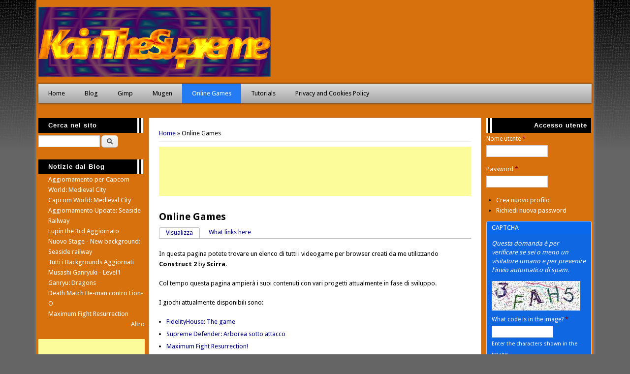

--- FILE ---
content_type: text/html; charset=utf-8
request_url: https://www.kaints.com/content/online-games
body_size: 35820
content:
<!DOCTYPE html>
<head>
<meta http-equiv="X-UA-Compatible" content="IE=Edge" />
<meta charset="utf-8" />
<meta name="viewport" content="width=device-width" />
<meta name="description" content="In questa pagina troverete i links ad una serie di browser game creati e pubblicati da me per il web. Alcuni di essi sono delle semplici demo altri delle prove tecniche, ma in futuro verranno rilasciati dei giochi completi per poter passare del tempo divertendosi." />
<meta name="abstract" content="Videogame gratuiti per il web da giocare sul web creati da me, Kain The Supreme per tutti voi." />
<meta name="keywords" content="videogames, browsergames, browsergame, development, gamedev, indie," />
<meta name="robots" content="follow, index" />
<meta name="rating" content="general" />
<meta name="referrer" content="origin" />
<link rel="image_src" href="https://www.kaints.com/images/Kaints_com_FB_Share.jpg" />
<meta name="generator" content="Drupal 7 (https://www.drupal.org)" />
<link rel="canonical" href="https://www.kaints.com/content/online-games" />
<meta name="rights" content="ⒸKain The Supreme" />
<link rel="shortlink" href="https://www.kaints.com/node/4" />
<meta http-equiv="content-language" content="it-it" />
<meta property="fb:app_id" content="553146421399745" />
<meta name="revisit-after" content="5 giorni" />
<meta property="og:site_name" content="Kain The Supreme - The Realm" />
<meta property="og:type" content="article" />
<meta property="og:title" content="Online Games" />
<meta property="og:url" content="https://www.kaints.com/content/online-games" />
<meta property="og:description" content="In questa pagina potete trovare un elenco di tutti i videogame per browser creati da me utilizzando Construct 2 by Scirra. Col tempo questa pagina ampierà i suoi contenuti con vari progetti attualmente in fase di sviluppo. I giochi attualmente disponibili sono: FidelityHouse: The game Supreme Defender: Arborea sotto attacco Maximum Fight Resurrection! Spero che siano di vostro gradimento, a presto con nuovi games. by Kain The Supreme." />
<meta property="og:updated_time" content="2019-09-05T22:49:10+02:00" />
<meta property="og:image" content="http://www.kaints.com/images/Kaints_com_FB_Share.jpg" />
<meta property="og:image:secure_url" content="https://www.kaints.com/images/Kaints_com_FB_Share.jpg" />
<meta property="og:image:type" content="image/JPG" />
<meta property="og:image:width" content="1280" />
<meta property="og:image:height" content="720" />
<meta name="twitter:card" content="summary_large_image" />
<meta name="twitter:creator" content="@kaints" />
<meta name="twitter:title" content="Online Games" />
<meta name="twitter:url" content="https://www.kaints.com/content/online-games" />
<meta name="twitter:description" content="In questa pagina potete trovare un elenco di tutti i videogame per browser creati da me utilizzando Construct 2 by Scirra. Col tempo questa pagina ampierà i suoi contenuti con vari progetti" />
<meta name="twitter:image" content="https://www.kaints.com/images/Kaints_com_TW_Share.jpg" />
<meta name="twitter:image:width" content="1280" />
<meta name="twitter:image:height" content="640" />
<meta name="twitter:image:alt" content="Kain The Supreme - The Realm" />
<meta property="article:published_time" content="2019-08-30T12:12:47+02:00" />
<meta property="article:modified_time" content="2019-09-05T22:49:10+02:00" />
<meta itemprop="name" content="Online Games" />
<meta itemprop="description" content="In questa pagina potete trovare un elenco di tutti i videogame per browser creati da me utilizzando Construct 2 by Scirra. Col tempo questa pagina ampierà i suoi contenuti con vari progetti attualmente in fase di sviluppo. I giochi attualmente disponibili sono: FidelityHouse: The game Supreme Defender: Arborea sotto attacco Maximum Fight Resurrection! Spero che siano di vostro gradimento, a presto con nuovi games. by Kain The Supreme." />
<meta name="dcterms.title" content="Online Games" />
<meta name="dcterms.creator" content="kain the supreme" />
<meta name="dcterms.description" content="In questa pagina potete trovare un elenco di tutti i videogame per browser creati da me utilizzando Construct 2 by Scirra. Col tempo questa pagina ampierà i suoi contenuti con vari progetti attualmente in fase di sviluppo. I giochi attualmente disponibili sono: FidelityHouse: The game Supreme Defender: Arborea sotto attacco Maximum Fight Resurrection! Spero che siano di vostro gradimento, a presto con nuovi games. by Kain The Supreme." />
<meta name="dcterms.date" content="2019-08-30T12:12+02:00" />
<meta name="dcterms.type" content="Text" />
<meta name="dcterms.format" content="text/html" />
<meta name="dcterms.identifier" content="https://www.kaints.com/content/online-games" />
<meta name="dcterms.language" content="it" />
<link rel="shortcut icon" href="http://www.kaints.com/favicon.ico" type="image/vnd.microsoft.icon" />
<meta name="dcterms.modified" content="2019-09-05T22:49+02:00" />
<title>Online Games | Kain The Supreme - The Realm</title>
<style type="text/css" media="all">
@import url("https://www.kaints.com/modules/system/system.base.css?r43r07");
@import url("https://www.kaints.com/modules/system/system.menus.css?r43r07");
@import url("https://www.kaints.com/modules/system/system.messages.css?r43r07");
@import url("https://www.kaints.com/modules/system/system.theme.css?r43r07");
</style>
<style type="text/css" media="all">
@import url("https://www.kaints.com/modules/comment/comment.css?r43r07");
@import url("https://www.kaints.com/modules/date/date_api/date.css?r43r07");
@import url("https://www.kaints.com/modules/date/date_popup/themes/datepicker.1.7.css?r43r07");
@import url("https://www.kaints.com/modules/date/date_repeat_field/date_repeat_field.css?r43r07");
@import url("https://www.kaints.com/modules/field/theme/field.css?r43r07");
@import url("https://www.kaints.com/modules/node/node.css?r43r07");
@import url("https://www.kaints.com/modules/search/search.css?r43r07");
@import url("https://www.kaints.com/modules/user/user.css?r43r07");
@import url("https://www.kaints.com/modules/views/css/views.css?r43r07");
@import url("https://www.kaints.com/sites/all/modules/ckeditor/css/ckeditor.css?r43r07");
</style>
<style type="text/css" media="all">
@import url("https://www.kaints.com/modules/ctools/css/ctools.css?r43r07");
@import url("https://www.kaints.com/sites/all/modules/adsense/css/adsense.css?r43r07");
@import url("https://www.kaints.com/modules/addtoany/addtoany.css?r43r07");
</style>
<style type="text/css" media="all">
@import url("https://www.kaints.com/themes/professional_theme/style.css?r43r07");
</style>
<style type="text/css" media="all">
<!--/*--><![CDATA[/*><!--*/


/*]]>*/-->
</style>
<script type="text/javascript" src="https://www.kaints.com/modules/jquery_update/replace/jquery/1.10/jquery.min.js?v=1.10.2"></script>
<script type="text/javascript" src="https://www.kaints.com/misc/jquery-extend-3.4.0.js?v=1.10.2"></script>
<script type="text/javascript" src="https://www.kaints.com/misc/jquery-html-prefilter-3.5.0-backport.js?v=1.10.2"></script>
<script type="text/javascript" src="https://www.kaints.com/misc/jquery.once.js?v=1.2"></script>
<script type="text/javascript" src="https://www.kaints.com/misc/drupal.js?r43r07"></script>
<script type="text/javascript" src="https://www.kaints.com/modules/admin_menu/admin_devel/admin_devel.js?r43r07"></script>
<script type="text/javascript" src="https://www.kaints.com/sites/default/files/languages/it_VPzpa4otbHIgtjgcv9PMpJF-Jx7rwtjnQ-LhAoeaJko.js?r43r07"></script>
<script type="text/javascript" src="https://www.kaints.com/sites/all/modules/adsense/contrib/adsense_click/adsense_click.js?r43r07"></script>
<script type="text/javascript" src="https://www.kaints.com/modules/captcha/captcha.js?r43r07"></script>
<script type="text/javascript">
<!--//--><![CDATA[//><!--
window.a2a_config=window.a2a_config||{};window.da2a={done:false,html_done:false,script_ready:false,script_load:function(){var a=document.createElement('script'),s=document.getElementsByTagName('script')[0];a.type='text/javascript';a.async=true;a.src='https://static.addtoany.com/menu/page.js';s.parentNode.insertBefore(a,s);da2a.script_load=function(){};},script_onready:function(){da2a.script_ready=true;if(da2a.html_done)da2a.init();},init:function(){for(var i=0,el,target,targets=da2a.targets,length=targets.length;i<length;i++){el=document.getElementById('da2a_'+(i+1));target=targets[i];a2a_config.linkname=target.title;a2a_config.linkurl=target.url;if(el){a2a.init('page',{target:el});el.id='';}da2a.done=true;}da2a.targets=[];}};(function ($){Drupal.behaviors.addToAny = {attach: function (context, settings) {if (context !== document && window.da2a) {if(da2a.script_ready)a2a.init_all();da2a.script_load();}}}})(jQuery);a2a_config.callbacks=a2a_config.callbacks||[];a2a_config.callbacks.push({ready:da2a.script_onready});a2a_config.overlays=a2a_config.overlays||[];a2a_config.templates=a2a_config.templates||{};
//--><!]]>
</script>
<script type="text/javascript" src="https://www.kaints.com/themes/professional_theme/js/custom.js?r43r07"></script>
<script type="text/javascript">
<!--//--><![CDATA[//><!--
jQuery.extend(Drupal.settings, {"basePath":"\/","pathPrefix":"","ajaxPageState":{"theme":"professional_theme","theme_token":"kk95wq_kcIKoVgnIbvFcSC_UsbGAXVqW1ZVLZsXgsMY","js":{"modules\/statistics\/statistics.js":1,"0":1,"modules\/jquery_update\/replace\/jquery\/1.10\/jquery.min.js":1,"misc\/jquery-extend-3.4.0.js":1,"misc\/jquery-html-prefilter-3.5.0-backport.js":1,"misc\/jquery.once.js":1,"misc\/drupal.js":1,"modules\/admin_menu\/admin_devel\/admin_devel.js":1,"public:\/\/languages\/it_VPzpa4otbHIgtjgcv9PMpJF-Jx7rwtjnQ-LhAoeaJko.js":1,"sites\/all\/modules\/adsense\/contrib\/adsense_click\/adsense_click.js":1,"modules\/captcha\/captcha.js":1,"1":1,"themes\/professional_theme\/js\/custom.js":1},"css":{"modules\/system\/system.base.css":1,"modules\/system\/system.menus.css":1,"modules\/system\/system.messages.css":1,"modules\/system\/system.theme.css":1,"modules\/comment\/comment.css":1,"modules\/date\/date_api\/date.css":1,"modules\/date\/date_popup\/themes\/datepicker.1.7.css":1,"modules\/date\/date_repeat_field\/date_repeat_field.css":1,"modules\/field\/theme\/field.css":1,"modules\/node\/node.css":1,"modules\/search\/search.css":1,"modules\/user\/user.css":1,"modules\/views\/css\/views.css":1,"sites\/all\/modules\/ckeditor\/css\/ckeditor.css":1,"modules\/ctools\/css\/ctools.css":1,"sites\/all\/modules\/adsense\/css\/adsense.css":1,"modules\/addtoany\/addtoany.css":1,"themes\/professional_theme\/style.css":1,"0":1}},"urlIsAjaxTrusted":{"\/content\/online-games":true,"\/content\/online-games?destination=node\/4":true},"statistics":{"data":{"nid":"4"},"url":"\/modules\/statistics\/statistics.php"}});
//--><!]]>
</script>
<!--[if lt IE 9]><script src="//html5shiv.googlecode.com/svn/trunk/html5.js"></script><![endif]-->
</head>
<body class="html not-front not-logged-in two-sidebars page-node page-node- page-node-4 node-type-page">
    
<div id="wrapper">
  <header id="header" role="banner">
    <div id="logo"><a href="/" title="Home"><img src="https://www.kaints.com/images/layout/KTS_logo.png"/></a></div>            <div class="clear"></div>
          <nav id="main-menu"  role="navigation">
        <a class="nav-toggle" href="#">Navigazione</a>
        <div class="menu-navigation-container">
          <ul class="menu"><li class="first leaf"><a href="/">Home</a></li>
<li class="leaf"><a href="http://www.kaints.com/blog" title="Il blog di Kain The Supreme">Blog</a></li>
<li class="expanded"><a href="/content/gimp" title="Tutte le risorse presenti sul mio sito che riguardano Gimp, comodamente raccolte in un comodo menù.">Gimp</a><ul class="menu"><li class="first leaf"><a href="/content/gimp-scripts" title="Gli scripts creati da me per Gimp liberamente scaricabili.">Gimp Scripts</a></li>
<li class="last leaf"><a href="/gimp-tutorials" title="I miei tutorials per gimp.">Tutorials per Gimp</a></li>
</ul></li>
<li class="expanded"><a href="/content/mugen" title="Links dedicati al Mugen.">Mugen</a><ul class="menu"><li class="first leaf"><a href="/content/mugen-characters-personaggi" title="I miei Chars, characters o personaggi (che dir si voglia) per il mugen.">Characters - Personaggi</a></li>
<li class="leaf"><a href="/content/mugen-backgrounds" title="I fondali (gli sfondi) creati da me per il Mugen.">Backgrounds</a></li>
<li class="leaf"><a href="/content/mugen-bonus-stage" title="Bonus Stages per Mugen creati da me, Kain The Supreme.">Bonus Stage</a></li>
<li class="leaf"><a href="/content/mugen-games-videogiochi-completi" title="I videogames completi creati da me o in collaborazione con altri basati sul Mugen.">Mugen Games</a></li>
<li class="leaf"><a href="/content/mugen-tools-strumenti-di-sviluppo" title="Piccoli softwares creati da me per semplificare lo sviluppo dei characters.">Mugen Tools</a></li>
<li class="leaf"><a href="http://www.kaints.com/mbc/index.php" title="Il mio primo tool online per Mugen, Il Mugen Bound Calculator (sviluppo backgrounds).">Mugen Bound Calculator</a></li>
<li class="last leaf"><a href="/winmugen" title="Pagina dei tutorials dedicati al winmugen">Mugen Tutorials</a></li>
</ul></li>
<li class="expanded active-trail"><a href="/content/online-games" title="I browser games creati da me." class="active-trail active">Online Games</a><ul class="menu"><li class="first leaf"><a href="https://www.kaints.com/games/FH_game/index.php" title="Browser game dedicato a Fidelity house">FidelityHouse: The game</a></li>
<li class="leaf"><a href="https://www.kaints.com/games/MFR/index.html" title="Browser game originale che vede come protagonista Evil Soul">Maximum Fight Resurrection!</a></li>
<li class="last leaf"><a href="https://www.kaints.com/games/SupremeDefender/index.php" title="Broser game originale ideato da me">Supreme Defender: Arborea sotto attacco</a></li>
</ul></li>
<li class="expanded"><a href="/tutorials" title="Tutti i Tutorials attualmente pubblicati in una sola pagina.">Tutorials</a><ul class="menu"><li class="first leaf"><a href="/audacity-tutorials" title="I tutorials dedicati ad Audacity">Audacity</a></li>
<li class="leaf"><a href="/gimp-tutorials" title="Tutti i tutorials per Gimp">Gimp</a></li>
<li class="leaf"><a href="/virtual-dub" title="Tutorials per Virtual Dub ed Editing Video">Virtual Dub</a></li>
<li class="last leaf"><a href="/winmugen" title="Tutti i Tutorials dedicati al Win Mugen">WinMugen</a></li>
</ul></li>
<li class="last leaf"><a href="/content/privacy-and-cookies-policy" title="Norme sulla Privacy e sui Cookies">Privacy and Cookies Policy</a></li>
</ul>        </div>
        <div class="clear"></div>
      </nav>
    <!-- end main-menu -->
  </header>

  <div id="container">
    

   
    <div class="content-sidebar-wrap">

    <div id="content">
      <div id="breadcrumbs"><h2 class="element-invisible">Tu sei qui</h2><nav class="breadcrumb"><a href="/">Home</a> » Online Games</nav></div>      <section id="post-content" role="main">
                <div id="content_top"><div class="region region-content-top">
  <div id="block--managed-1" class="block block--managed">

    
  <div class="content">
    <div style='text-align:center'><div class='adsense responsive' >
<script async src="//pagead2.googlesyndication.com/pagead/js/adsbygoogle.js"></script>
<!-- responsive -->
<ins class="adsbygoogle"
     style="display:block"
     data-ad-client="ca-pub-0487381858470110"
     data-ad-slot="7196981513"
     data-ad-format="horizontal"
     data-full-width-responsive="true"></ins>
<script>
(adsbygoogle = window.adsbygoogle || []).push({});
</script>
</div></div>  </div>
</div>
</div>
 <!-- /.region -->
</div>                <h1 class="page-title">Online Games</h1>                <div class="tabs-wrapper"><h2 class="element-invisible">Schede primarie</h2><ul class="tabs primary clearfix"><li class="active"><a href="/content/online-games" class="active">Visualizza<span class="element-invisible">(scheda attiva)</span></a></li>
<li><a href="/node/4/backlinks">What links here</a></li>
</ul></div>                        <div class="region region-content">
  <div id="block-system-main" class="block block-system">

      
  <div class="content">
    
  <article id="node-4" class="node node-page node-full clearfix" about="/content/online-games" typeof="foaf:Document">
                      <span property="dc:title" content="Online Games" class="rdf-meta element-hidden"></span><span property="sioc:num_replies" content="0" datatype="xsd:integer" class="rdf-meta element-hidden"></span>
      
    
  <div class="content node-page">
    <div class="field field-name-body field-type-text-with-summary field-label-hidden"><div class="field-items"><div class="field-item even" property="content:encoded"><p>In questa pagina potete trovare un elenco di tutti i videogame per browser creati da me utilizzando <strong>Construct 2</strong> by <strong>Scirra</strong>.</p>
<p>Col tempo questa pagina ampierà i suoi contenuti con vari progetti attualmente in fase di sviluppo.</p>
<p>I giochi attualmente disponibili sono:</p>
<ul><li><a href="https://www.kaints.com/games/FH_game/index.php?pg=ok" target="_blank">FidelityHouse: The game</a></li>
<li><a href="https://www.kaints.com/games/SupremeDefender/index.php" target="_blank">Supreme Defender: Arborea sotto attacco</a></li>
<li><a href="https://www.kaints.com/games/MFR/index.html" target="_blank">Maximum Fight Resurrection!</a></li>
</ul><p>Spero che siano di vostro gradimento, a presto con nuovi games.</p>
<p>by</p>
<p>Kain The Supreme.</p>
<p> </p>
</div></div></div><div class="field field-name-field-tags field-type-taxonomy-term-reference field-label-above"><div class="field-label">Tags:&nbsp;</div><div class="field-items"><div class="field-item even"><a href="/etichette/browser-game" typeof="skos:Concept" property="rdfs:label skos:prefLabel" datatype="">browser game</a></div></div></div>  </div>

      <footer>
      <ul class="links inline"><li class="addtoany first last"><span><span class="a2a_kit a2a_target addtoany_list" id="da2a_1">
      <a class="a2a_button_facebook"></a>
<a class="a2a_button_twitter"></a>
<a class="a2a_button_pinterest"></a>

      <a class="a2a_dd addtoany_share_save" href="https://www.addtoany.com/share#url=https%3A%2F%2Fwww.kaints.com%2Fcontent%2Fonline-games&amp;title=Online%20Games"><img src="/modules/addtoany/images/share_save_171_16.png" width="171" height="16" alt="Share"/></a>
      
    </span>
    <script type="text/javascript">
<!--//--><![CDATA[//><!--
if(window.da2a)da2a.script_load();
//--><!]]>
</script></span></li>
</ul>    </footer>
  
    </article> <!-- /.node -->
  </div>
  
</div> <!-- /.block -->
</div>
 <!-- /.region -->
      </section> <!-- /#main -->
    </div>

          <aside id="sidebar-first" role="complementary">
        <div class="region region-sidebar-first">
  <div id="block-block-2" class="block block-block">

        <h2 >Cerca nel sito</h2>
    
  <div class="content">
    <form action="/content/online-games" method="post" id="search-block-form" accept-charset="UTF-8"><div><div class="container-inline">
      <h2 class="element-invisible">Form di ricerca</h2>
    <div class="form-item form-type-textfield form-item-search-block-form">
  <label class="element-invisible" for="edit-search-block-form--2">Cerca </label>
 <input title="Inserisci i termini da cercare." type="text" id="edit-search-block-form--2" name="search_block_form" value="" size="15" maxlength="128" class="form-text" />
</div>
<div class="form-actions form-wrapper" id="edit-actions"><input type="submit" id="edit-submit" name="op" value="Cerca" class="form-submit" /></div><input type="hidden" name="form_build_id" value="form-wZ3tr6JZ-2Ti9EMGLCru1TKo4sf6oFrryDPHI9n1KgQ" />
<input type="hidden" name="form_id" value="search_block_form" />
</div>
</div></form><!--
<form action="/search" method="get" id="views-exposed-form-search-page" accept-charset="UTF-8"><div><div class="views-exposed-form">
  <div class="views-exposed-widgets clearfix">
          <div id="edit-keys-wrapper" class="views-exposed-widget views-widget-filter-keys">
                        <div class="views-widget">
          <div class="form-item form-type-textfield form-item-keys">
 <input title="Inserisci i termini da cercare." type="text" id="edit-keys" name="keys" value="" size="15" maxlength="128" class="form-text" /><input type="submit" id="edit-submit-search" name="" value="go!" class="form-submit" />
</div>
        </div>
              </div>
<br /> -->
  </div>
  
</div> <!-- /.block -->
<div id="block-blog-recent" class="block block-blog">

        <h2 >Notizie dal Blog</h2>
    
  <div class="content">
    <div class="item-list"><ul><li class="first"><a href="/content/aggiornamento-capcom-world-medieval-city">Aggiornamento per Capcom World: Medieval City</a></li>
<li><a href="/content/capcom-world-medieval-city">Capcom World: Medieval City</a></li>
<li><a href="/content/aggiornamento-update-seaside-railway">Aggiornamento Update: Seaside Railway</a></li>
<li><a href="/content/lupin-3rd-aggiornato">Lupin the 3rd Aggiornato</a></li>
<li><a href="/content/nuovo-stage-new-background-seaside-railway">Nuovo Stage - New background: Seaside railway</a></li>
<li><a href="/Abckgrnds14102019">Tutti i Backgrounds Aggiornati</a></li>
<li><a href="/content/musashi-ganryuki-level1">Musashi Ganryuki - Level1</a></li>
<li><a href="/content/ganryu-dragons">Ganryu: Dragons</a></li>
<li><a href="/content/death-match-he-man-contro-lion-o">Death Match He-man contro Lion-O</a></li>
<li class="last"><a href="/content/maximum-fight-resurrection">Maximum Fight Resurrection</a></li>
</ul></div><div class="more-link"><a href="/blog" title="Leggi gli ultimi messaggi del blog.">Altro</a></div>  </div>
  
</div> <!-- /.block -->
<div id="block--managed-2" class="block block--managed">

    
  <div class="content">
    <div style='text-align:center'><div class='adsense responsive' >
<script async src="//pagead2.googlesyndication.com/pagead/js/adsbygoogle.js"></script>
<!-- responsive -->
<ins class="adsbygoogle"
     style="display:block"
     data-ad-client="ca-pub-0487381858470110"
     data-ad-slot="9231299677"
     data-ad-format="auto"
     data-full-width-responsive="true"></ins>
<script>
(adsbygoogle = window.adsbygoogle || []).push({});
</script>
</div></div>  </div>
</div>
</div>
 <!-- /.region -->
      </aside>  <!-- /#sidebar-first -->
    
    </div>

          <aside id="sidebar-second" role="complementary">
        <div class="region region-sidebar-second">
  <div id="block-user-login" class="block block-user">

        <h2 >Accesso utente</h2>
    
  <div class="content">
    <form action="/content/online-games?destination=node/4" method="post" id="user-login-form" accept-charset="UTF-8"><div><div class="form-item form-type-textfield form-item-name">
  <label for="edit-name">Nome utente <span class="form-required" title="Questo campo è obbligatorio.">*</span></label>
 <input type="text" id="edit-name" name="name" value="" size="15" maxlength="60" class="form-text required" />
</div>
<div class="form-item form-type-password form-item-pass">
  <label for="edit-pass">Password <span class="form-required" title="Questo campo è obbligatorio.">*</span></label>
 <input type="password" id="edit-pass" name="pass" size="15" maxlength="128" class="form-text required" />
</div>
<div class="item-list"><ul><li class="first"><a href="/user/register" title="Crea un nuovo profilo utente.">Crea nuovo profilo</a></li>
<li class="last"><a href="/user/password" title="Richiedi una nuova password tramite e-mail.">Richiedi nuova password</a></li>
</ul></div><input type="hidden" name="form_build_id" value="form-yTYMtXFHSBsYvwNgc0NOxIQJZZ3-GTa_oZtDwQkyzp8" />
<input type="hidden" name="form_id" value="user_login_block" />
<fieldset class="captcha form-wrapper"><legend><span class="fieldset-legend">CAPTCHA</span></legend><div class="fieldset-wrapper"><div class="fieldset-description">Questa domanda è per verificare se sei o meno un visitatore umano e per prevenire l'invio automatico di spam.</div><input type="hidden" name="captcha_sid" value="10019263" />
<input type="hidden" name="captcha_token" value="15a4e1c3f025e2235b13ec5a34c4940e" />
<img typeof="foaf:Image" src="/image_captcha?sid=10019263&amp;ts=1769108931" width="180" height="60" alt="Image CAPTCHA" title="Image CAPTCHA" /><div class="form-item form-type-textfield form-item-captcha-response">
  <label for="edit-captcha-response">What code is in the image? <span class="form-required" title="Questo campo è obbligatorio.">*</span></label>
 <input type="text" id="edit-captcha-response" name="captcha_response" value="" size="15" maxlength="128" class="form-text required" />
<div class="description">Enter the characters shown in the image.</div>
</div>
</div></fieldset>
<div class="form-actions form-wrapper" id="edit-actions--2"><input type="submit" id="edit-submit--2" name="op" value="Accedi" class="form-submit" /></div></div></form>  </div>
  
</div> <!-- /.block -->
<div id="block-views-archive-block" class="block block-views">

        <h2 >Archivio Mensile</h2>
    
  <div class="content">
    <div class="view view-archive view-id-archive view-display-id-block view-dom-id-18d0896b7542d72293213b6ab2f52b43">
        
  
  
      <div class="view-content">
      <div class="item-list">
  <ul class="views-summary">
      <li><a href="/archive/200102">Febbraio 2001</a>
              (1)
          </li>
      <li><a href="/archive/200108">Agosto 2001</a>
              (1)
          </li>
      <li><a href="/archive/200110">Ottobre 2001</a>
              (6)
          </li>
      <li><a href="/archive/200112">Dicembre 2001</a>
              (1)
          </li>
      <li><a href="/archive/200201">Gennaio 2002</a>
              (1)
          </li>
      <li><a href="/archive/200202">Febbraio 2002</a>
              (2)
          </li>
      <li><a href="/archive/200205">Maggio 2002</a>
              (1)
          </li>
      <li><a href="/archive/200206">Giugno 2002</a>
              (1)
          </li>
      <li><a href="/archive/200208">Agosto 2002</a>
              (1)
          </li>
      <li><a href="/archive/200210">Ottobre 2002</a>
              (1)
          </li>
      <li><a href="/archive/200307">Luglio 2003</a>
              (2)
          </li>
      <li><a href="/archive/200308">Agosto 2003</a>
              (1)
          </li>
    </ul>
</div>
    </div>
  
      <h2 class="element-invisible">Pagine</h2><div class="item-list"><ul class="pager"><li class="pager-current first">1</li>
<li class="pager-item"><a title="Vai a pagina 2" href="/content/online-games?page=1">2</a></li>
<li class="pager-item"><a title="Vai a pagina 3" href="/content/online-games?page=2">3</a></li>
<li class="pager-item"><a title="Vai a pagina 4" href="/content/online-games?page=3">4</a></li>
<li class="pager-item"><a title="Vai a pagina 5" href="/content/online-games?page=4">5</a></li>
<li class="pager-next"><a href="/content/online-games?page=1">›</a></li>
<li class="pager-last last"><a href="/content/online-games?page=4">»</a></li>
</ul></div>  
  
  
  
  
</div>  </div>
  
</div> <!-- /.block -->
<div id="block-block-3" class="block block-block">

        <h2 >Progetti (Win)Mugen</h2>
    
  <div class="content">
    <p>
</p><div style="text-align:center"><a href="http://www.kaints.com/public/motu/" target="_blank"><img alt="Masters Project Mini Site" src="/images/layout/masters.gif" style="border:0px solid; height:120px; width:120px" title="Masters Project Mini Site" /></a>
<p><a href="http://www.kaints.com/public/mw/" target="_blank"><img alt="Midnight Wanderers Banner" src="/images/layout/banner_mw1.png" style="border:0px solid; height:120px; width:120px" title="Midnight Wanderers Banner" /></a><br /><a href="http://www.kaints.com/vclick.php?idd=ppc" target="_blank"><img alt="Push Push Code" src="/images/layout/banner_ppc.gif" style="border:0px solid; height:120px; width:120px" title="Push Push Code" /></a></p></div>
  </div>
  
</div> <!-- /.block -->
<div id="block-block-5" class="block block-block">

        <h2 >Online Stage Bound</h2>
    
  <div class="content">
    <p class="rtecenter"><a href="http://www.kaints.com/vclick.php?idd=mbc"><img alt="Mugen Bound Calculator - Online" src="/images/layout/banner_mbc.png" style="border:0px solid; height:120px; width:120px" title="Mugen Bound Calculator - Online" /></a></p>
  </div>
  
</div> <!-- /.block -->
</div>
 <!-- /.region -->
      </aside>  <!-- /#sidebar-first -->
    
  <div class="clear"></div>

    </div>



  <div id="footer">
          <div id="footer-area" class="clearfix">
                <div class="column"><div class="region region-footer-first">
  <div id="block-views-tutorials-per-audacity-block" class="block block-views">

        <h2 >Tutorials recenti</h2>
    
  <div class="content">
    <div class="view view-tutorials-per-audacity view-id-tutorials_per_audacity view-display-id-block view-dom-id-1e2d370a0c2702779a892b90239df8f7">
        
  
  
      <div class="view-content">
        <div class="views-row views-row-1 views-row-odd views-row-first">
      
  <div class="views-field views-field-title">        <span class="field-content"><a href="/content/gimp-full-colored-dreaming-background">Gimp: Full Colored Dreaming Background</a></span>  </div>  </div>
  <div class="views-row views-row-2 views-row-even">
      
  <div class="views-field views-field-title">        <span class="field-content"><a href="/content/gimp-simple-photo-frame-006">Gimp: Simple Photo Frame - 006</a></span>  </div>  </div>
  <div class="views-row views-row-3 views-row-odd">
      
  <div class="views-field views-field-title">        <span class="field-content"><a href="/content/gimp-simple-photo-frame-005">Gimp: Simple Photo Frame - 005</a></span>  </div>  </div>
  <div class="views-row views-row-4 views-row-even">
      
  <div class="views-field views-field-title">        <span class="field-content"><a href="/content/gimp-simple-photo-frame-004">Gimp: Simple Photo Frame - 004</a></span>  </div>  </div>
  <div class="views-row views-row-5 views-row-odd">
      
  <div class="views-field views-field-title">        <span class="field-content"><a href="/content/gimp-simple-photo-frame-003">Gimp: Simple Photo Frame - 003</a></span>  </div>  </div>
  <div class="views-row views-row-6 views-row-even">
      
  <div class="views-field views-field-title">        <span class="field-content"><a href="/content/gimp-simple-photo-frame-002">Gimp: Simple Photo Frame - 002</a></span>  </div>  </div>
  <div class="views-row views-row-7 views-row-odd">
      
  <div class="views-field views-field-title">        <span class="field-content"><a href="/content/gimp-simple-photo-frame-001">Gimp: Simple Photo Frame - 001</a></span>  </div>  </div>
  <div class="views-row views-row-8 views-row-even">
      
  <div class="views-field views-field-title">        <span class="field-content"><a href="/content/gimp-fiore-astratto-loto-abstract-flower-lotus">Gimp: Fiore Astratto - Loto / Abstract Flower - Lotus</a></span>  </div>  </div>
  <div class="views-row views-row-9 views-row-odd">
      
  <div class="views-field views-field-title">        <span class="field-content"><a href="/content/gimp-cielo-stellato-starfield">Gimp: Cielo Stellato - Starfield</a></span>  </div>  </div>
  <div class="views-row views-row-10 views-row-even views-row-last">
      
  <div class="views-field views-field-title">        <span class="field-content"><a href="/content/win-mugen-mugen-bound-calculator-it">Win Mugen: Mugen Bound Calculator - IT</a></span>  </div>  </div>
    </div>
  
  
  
  
  
  
</div>  </div>
  
</div> <!-- /.block -->
<div id="block-block-4" class="block block-block">

      
  <div class="content">
    <!-- Inizio Codice ShinyStat -->
<script type="text/javascript" src="//codice.shinystat.com/cgi-bin/getcod.cgi?USER=kaints"></script>
<noscript>
<a href="http://www.shinystat.com/it/" target="_top">
<img src="//www.shinystat.com/cgi-bin/shinystat.cgi?USER=kaints" alt="Utenti online" style="border:0px" /></a>
</noscript>
<!-- Fine Codice ShinyStat -->
  </div>
  
</div> <!-- /.block -->
</div>
 <!-- /.region -->
</div>
                        <div class="column"><div class="region region-footer-second">
  <div id="block--managed-0" class="block block--managed">

    
  <div class="content">
    <div style='text-align:center'><div class='adsense' style='width:250px;height:250px;'>
<script async src="//pagead2.googlesyndication.com/pagead/js/adsbygoogle.js"></script>
<!-- 250x250 -->
<ins class="adsbygoogle"
     style="display:inline-block;width:250px;height:250px"
     data-ad-client="ca-pub-0487381858470110"
     data-ad-slot="7580124896"></ins>
<script>
(adsbygoogle = window.adsbygoogle || []).push({});
</script>
</div></div>  </div>
</div>
</div>
 <!-- /.region -->
</div>
                        <div class="column"><div class="region region-footer-third">
  <div id="block-block-1" class="block block-block">

        <h2 >Socials</h2>
    
  <div class="content">
    <p class="rtecenter"><a href="http://twitter.com/kaints" title="Subscribe to my Tweets on Twitter"><img alt="Follow me on... Seguimi su twitter" src="../../../../images/layout/twitter.png" style="border:0; height:32px; vertical-align:middle; width:32px" /></a> <a href="https://www.facebook.com/TutteLeMieNews/" target="_blank" title="Visit my Facebook's Page"><img alt="Follow me on... Facebook" src="../../../../images/layout/facebook.png" style="border:0; height:32px; vertical-align:middle; width:32px" /></a> <a href="https://it.pinterest.com/KainTheSupreme/" target="_blank" title="Visit my Pinterest's Page"><img alt="Follow me on... Pinterest" src="../../../../images/layout/pinterest.png" style="border:0; height:32px; vertical-align:middle; width:32px" /></a> <a href="https://www.youtube.com/channel/UC2Vxif3FathpHAsxcgr6gYQ" target="_blank" title="Visit my Youtube's Page"><img alt="Follow me on... Youtube" src="../../../../images/layout/youtube.png" style="border:0; height:32px; vertical-align:middle; width:32px" /></a> <a href="https://www.instagram.com/kainthesupreme/" target="_blank" title="Visit my Instagram's Page"><img alt="Follow me on... Instagram" src="../../../../images/layout/instagram.png" style="border:0; height:32px; vertical-align:middle; width:32px" /></a></p>
<p class="rteright">Iscriviti al <strong>Feed</strong> per essere sempre aggiornato: <a href="http://feeds.feedburner.com/kaints" rel="alternate" title="Subscribe to my feed" type="application/rss+xml"><img alt="RSS Feed" src="http://www.feedburner.com/fb/images/pub/feed-icon32x32.png" style="border:0; vertical-align:middle" /></a></p>
<p class="rteright">Se volete contattarmi direttamente, usate la Mail.<br />
To speak with me, here the contact form: <a href="contact/" target="" title="Send me an Email"><img alt="Send me an Email!" src="../../../../images/layout/mail.png" style="border:0; height:32px; vertical-align:middle; width:32px" /></a></p>
  </div>
  
</div> <!-- /.block -->
</div>
 <!-- /.region -->
</div>
              </div>
    
    <div id="copyright">
    <!--Remove  -->
                <p class="copyright">Copyright &copy; 2026, Kain The Supreme</p>
     	        <!--Remove Theme Credit by Setting -->
          <p class="credits"> Theme Originally Created by  <a href="http://www.devsaran.com">Devsaran</a></p>
        <div class="clear"></div>
    </div>
  </div>
</div>
  <script type="text/javascript" src="https://www.kaints.com/modules/statistics/statistics.js?r43r07"></script>
<script type="text/javascript">
<!--//--><![CDATA[//><!--
da2a.targets=[
{title:"Online Games",url:"https:\/\/www.kaints.com\/content\/online-games"}];
da2a.html_done=true;if(da2a.script_ready&&!da2a.done)da2a.init();da2a.script_load();
//--><!]]>
</script>
</body>
</html>


--- FILE ---
content_type: text/html; charset=utf-8
request_url: https://www.google.com/recaptcha/api2/aframe
body_size: 266
content:
<!DOCTYPE HTML><html><head><meta http-equiv="content-type" content="text/html; charset=UTF-8"></head><body><script nonce="qp-2owwi8aeDJUNXklG5eA">/** Anti-fraud and anti-abuse applications only. See google.com/recaptcha */ try{var clients={'sodar':'https://pagead2.googlesyndication.com/pagead/sodar?'};window.addEventListener("message",function(a){try{if(a.source===window.parent){var b=JSON.parse(a.data);var c=clients[b['id']];if(c){var d=document.createElement('img');d.src=c+b['params']+'&rc='+(localStorage.getItem("rc::a")?sessionStorage.getItem("rc::b"):"");window.document.body.appendChild(d);sessionStorage.setItem("rc::e",parseInt(sessionStorage.getItem("rc::e")||0)+1);localStorage.setItem("rc::h",'1769108936129');}}}catch(b){}});window.parent.postMessage("_grecaptcha_ready", "*");}catch(b){}</script></body></html>